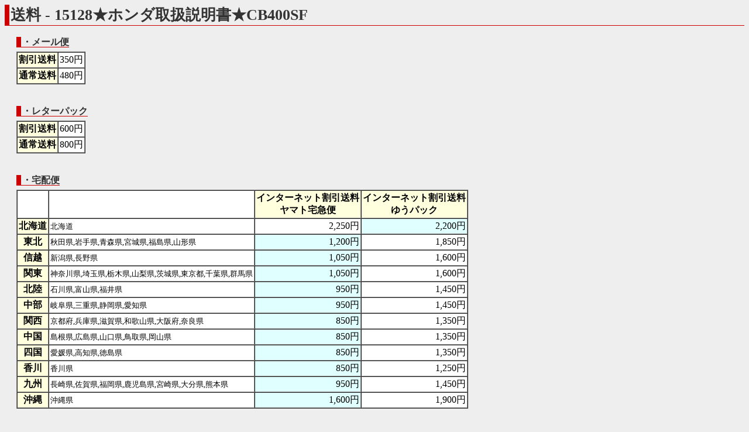

--- FILE ---
content_type: text/html
request_url: http://rtc.no-ip.org/web/soryo.php?f_oku=0&zid=15128&PHPSESSID=eurl70n5cqb6ud0hggua2uvps5
body_size: 5885
content:

<?xml version='1.0' encoding='shift_jis'?>
<!DOCTYPE html PUBLIC '-//W3C//DTD XHTML 1.1//EN' 'http://www.w3.org/TR/xhtml11/DTD/xhtml11.dtd'>
<html xmlns='http://www.w3.org/1999/xhtml' xml:lang='ja'>
<link rel='stylesheet' type='text/css' href='index3.css' />
<head>
	<meta http-equiv='Content-Type' content='text/html; charset=Shift_JIS' />

<meta name='robots' content='index,follow' />
<meta name='description' content='リサイクルパーツImitation.BLUE 四国香川中古二輪パーツリサイクルショップ。地元特産品等も取り扱い。' />
<meta name='Keywords' content='バイク,オートバイ,二輪,中古,リサイクル,部品,パーツ,通信販売,買取,香川,四国'>
<base href='http://rtc.no-ip.org/web/soryo.php' target='_self'> 
<title>イミテーションブルー　送料</title>

<div id="fb-root"></div>
<script>(function(d, s, id) {
  var js, fjs = d.getElementsByTagName(s)[0];
  if (d.getElementById(id)) return;
  js = d.createElement(s); js.id = id;
  js.src = "//connect.facebook.net/ja_JP/sdk.js#xfbml=1&version=v2.6";
  fjs.parentNode.insertBefore(js, fjs);
}(document, 'script', 'facebook-jssdk'));</script>

<script type='text/javascript'>
<!--



// -->
</script>
</head>
<body  class='zentai_gray'>
<h2>送料 - 15128★ホンダ取扱説明書★CB400SF</h2>

<br />

<h4>・メール便</h4>
<table cellpadding='2' cellspacing='0' bgcolor='#ffffff' border='1' style='margin-left:20px; margin-top:5px;'>
	<tr>
		<th>割引送料</th>
		<td>350円</td>
	</tr>
	<tr>
		<th>通常送料</th>
		<td>480円</td>
	</tr>
</table>
<br /><br />

<h4>・レターパック</h4>
<table cellpadding='2' cellspacing='0' bgcolor='#ffffff' border='1' style='margin-left:20px; margin-top:5px;'>
	<tr>
		<th>割引送料</th>
		<td>600円</td>
	</tr>
	<tr>
		<th>通常送料</th>
		<td>800円</td>
	</tr>
</table>
<br /><br />

<h4>・宅配便</h4>

<!--
<center>

<font color='red'><b>
【重要】<br />
<u>
下記一覧には表示されていますが、原則的にゆうパックは利用できません。
<br />ヤマト宅急便での発送になります。ご了承下さい。<br /><br />
</u>
</b></font>

</center>
-->


<table cellpadding='2' cellspacing='0' bgcolor='#ffffff' border='1' style='margin-left:20px; margin-top:5px;'>
	<tr>
		<td></td>
		<td></td>
		<th>インターネット割引送料<br />ヤマト宅急便</th>
		<th>インターネット割引送料<br />ゆうパック</th>
	</tr>

		<tr>
			<th>北海道</th>
			<td><small>北海道</small></td>
			<td align='right'  >2,250円</td>
			<td align='right'  bgcolor='#e0ffff' >2,200円</td>
		</tr>
		<tr>
			<th>東北</th>
			<td><small>秋田県,岩手県,青森県,宮城県,福島県,山形県</small></td>
			<td align='right'  bgcolor='#e0ffff' >1,200円</td>
			<td align='right'  >1,850円</td>
		</tr>
		<tr>
			<th>信越</th>
			<td><small>新潟県,長野県</small></td>
			<td align='right'  bgcolor='#e0ffff' >1,050円</td>
			<td align='right'  >1,600円</td>
		</tr>
		<tr>
			<th>関東</th>
			<td><small>神奈川県,埼玉県,栃木県,山梨県,茨城県,東京都,千葉県,群馬県</small></td>
			<td align='right'  bgcolor='#e0ffff' >1,050円</td>
			<td align='right'  >1,600円</td>
		</tr>
		<tr>
			<th>北陸</th>
			<td><small>石川県,富山県,福井県</small></td>
			<td align='right'  bgcolor='#e0ffff' >950円</td>
			<td align='right'  >1,450円</td>
		</tr>
		<tr>
			<th>中部</th>
			<td><small>岐阜県,三重県,静岡県,愛知県</small></td>
			<td align='right'  bgcolor='#e0ffff' >950円</td>
			<td align='right'  >1,450円</td>
		</tr>
		<tr>
			<th>関西</th>
			<td><small>京都府,兵庫県,滋賀県,和歌山県,大阪府,奈良県</small></td>
			<td align='right'  bgcolor='#e0ffff' >850円</td>
			<td align='right'  >1,350円</td>
		</tr>
		<tr>
			<th>中国</th>
			<td><small>島根県,広島県,山口県,鳥取県,岡山県</small></td>
			<td align='right'  bgcolor='#e0ffff' >850円</td>
			<td align='right'  >1,350円</td>
		</tr>
		<tr>
			<th>四国</th>
			<td><small>愛媛県,高知県,徳島県</small></td>
			<td align='right'  bgcolor='#e0ffff' >850円</td>
			<td align='right'  >1,350円</td>
		</tr>
		<tr>
			<th>香川</th>
			<td><small>香川県</small></td>
			<td align='right'  bgcolor='#e0ffff' >850円</td>
			<td align='right'  >1,250円</td>
		</tr>
		<tr>
			<th>九州</th>
			<td><small>長崎県,佐賀県,福岡県,鹿児島県,宮崎県,大分県,熊本県</small></td>
			<td align='right'  bgcolor='#e0ffff' >950円</td>
			<td align='right'  >1,450円</td>
		</tr>
		<tr>
			<th>沖縄</th>
			<td><small>沖縄県</small></td>
			<td align='right'  bgcolor='#e0ffff' >1,600円</td>
			<td align='right'  >1,900円</td>
		</tr>
</table>
<br /><br />

<p style='margin-left:20px;'>
●インターネット割引送料は　当社注文フォームを利用してご注文いただき、Eメール、WEB、メッセンジャーで、注文～発送完了した場合の送料になります。<br />
メールでご注文いただいた場合は400円が追加となります。<br />
入金がない・あるいは連絡が取れない等の理由により弊社からの電話連絡が必要になった場合は割引送料適用外となり400円が追加となります。<br />
●金額には梱包手数料等を含みます。<br />
●記載送料は1口の送料です。2口必要な場合は、×2となります。<br />
<!--
●<font color='blue'>オイル・スプレー類はゆうパックでの発送となります。</font>ご注意下さい。<br />
-->
●運送業者の規定により発送出来ない商品があった場合は、他の業者に変更させていただきます。送料は別途お知らせ致します。<br />
●表示の金額はあくまでも見積もりです。場合によっては変更になる可能性があります。<br /><br />

その他詳細な点は<a href='help.php?PHPSESSID=eurl70n5cqb6ud0hggua2uvps5#hasso-hoho'>ご利用ガイド</a>をご覧ください。
<br /><br />
不明な点は問い合わせフォームからお問い合わせください。→<a href='index_toiawase.php?f_oku=0&zid=15128&amp;PHPSESSID=eurl70n5cqb6ud0hggua2uvps5'>問い合わせフォーム</a>
<br /><br /><br />
</p>
<div class='text_center'><font size='5'><a href='../db/zaiko.php?vewid=15128&amp;PHPSESSID=eurl70n5cqb6ud0hggua2uvps5' onclick='window.close();'>戻る</a></font></div>
<br /><br /><br />

</body>
</html>


--- FILE ---
content_type: text/css
request_url: http://rtc.no-ip.org/web/index3.css
body_size: 15143
content:
/*--------------------------------------------------*/
/*  ↓    ↓    ↓  ツイッター部分  ↓    ↓    ↓  */
/*--------------------------------------------------*/
/** Twit **/
.twit {
 background-color: #C6DCFF;
 padding: 7px;
}
.twitHeader {
  background-color: #fff;
  margin: 0;
  padding: 7px 7px 0 7px;
}
.twitLabel {
  font-weight: bold;
  font-size: 22px;
  color: #33ccff;
}
.twitTitle {
  font-weight: bold;
}
.twitUser {
  background-color: #fff;
  border-bottom: none;
  font-size:160%;
  padding: 7px;
}
.twitUser a{
  color:#222;
  font-weight:bold;
  text-decoration: none;
}
.twitBody {
  background-color: #ffffff;
  padding: 0 7px 7px 7px;
  margin: 0;
  list-style: none;
}
.twitEntry {
  padding: 6px 8px;
  margin: 0;
  border-bottom: dashed 1px #ccc;
  height: auto !important;
}
.twitNavi {
  clear: both;
  text-align: center;
  margin-top: 0;
  padding: 5px;
  background-color: #ffffff;
}


/*--------------------------------------------------*/
/*  ↑    ↑    ↑  ツイッター部分  ↑    ↑    ↑  */
/*--------------------------------------------------*/
/*--------------------------------------------------*/
/*  ↓    ↓    ↓   全体デザイン   ↓    ↓    ↓  */
/*--------------------------------------------------*/

.zentai_gray {
	background-color:#eeeeee;
}

/*
a img {
    border-style:none;
}
*/

img {
	border:0;
}

a:link
{
    background: #ffffff;
    color: #2222ff;
    text-decoration: none;
}
a:visited
{
    background: #ffffff;
    color: #000099;
    text-decoration: none;
}
a:hover
{
    background: #444444;
    color: #eeeeee;
}
a:active
{
    color: #aaffaa;
}
/*--------------------------------------------------*/
/*  ↑    ↑    ↑   全体デザイン   ↑    ↑    ↑  */
/*--------------------------------------------------*/

/*--------------------------------------------------*/
/* ↓    ↓    ↓  新デザイントップ  ↓    ↓    ↓ */
/*--------------------------------------------------*/

.kensaku_area {
	float:left;
	margin:5px;
	padding:5px 5px 5px 10px;
	background-color:#444444;
	color:#cccccc;
	font-weight:bolder;
	
}



.user_name {
	float:right;
	margin:5px 10px 0px 5px;
/*	background-color:black; */
	color:#cccccc;
	text-align:right;
	font-weight:bolder;
}

.toplogo {
	float:left;
	text-decoration:none;
	border : none;
}


/*--------------------------------------------------*/
/* ↑    ↑    ↑  新デザイントップ  ↑    ↑    ↑ */
/*--------------------------------------------------*/


/*--------------------------------------------------*/
/* ↓    ↓    ↓ 新タブメニュー関係 ↓    ↓    ↓ */
/*--------------------------------------------------*/

.body_top {
	width:100%;
	background-color:#222222;
	font-family:serif;
}






/*
.tab_menu {
	font-weight:bolder;
	float:left;
	margin:0px;
}
*/

.tab_on {
	float:left;
	display:block;

	margin-right:5px;
    margin-bottom: 3px;
	height:26px;
	width:140px;
	text-align:center;
	color:#ffffff; 
/*	color:red; */
/*	background-color:#5b94f0; */
	background-color:#555555; 
	
	background-image:url('../web/tab-kadomaru2.gif');
	background-repeat:no-repeat;
	background-position:center top;

}

.tab_on a:link {
	color:#ffffff;
/*    background: #5b94f0; */
	background: #555555;
	text-decoration: none;
	display:block;
	margin-top:5px;
}

.tab_on a:visited {
	color:#ffffff;
/*    background: #5b94f0; */
	background: #555555;
	text-decoration: none;
	display:block;
	margin-top:5px;
}


.tab_off {
	float:left;
	display:block;

	margin-right:5px;
	height:26px;
	width:140px;
	text-align:center;
/*	color:#ffffff; */
	color:red;
/*	background-color:#C6DCFF; */
	background-color:#333333; 

	
	background-image:url('../web/tab-kadomaru2.gif');
	background-repeat:no-repeat;
	background-position:center top;
}

.tab_off a:link {
/*    background:#C6DCFF; */
	background:#333333; 

	color:red;
	text-decoration: none;
	display:block;
	margin-top:5px;
}

.tab_off a:visited {
/*    background:#C6DCFF; */
	background:#333333; 
	text-decoration: none;
	display:block;
	margin-top:5px;
	color:red;

}

.tab_off a:hover {
/*    background:#C6DCFF; */
	background:#333333; 
	text-decoration: none;
	display:block;
	margin-top:5px;
	color:red;
	font-weight:bolder;
}



/*--------------------------------------------------*/
/*  ↑    ↑    ↑ タブメニュー関係 ↑    ↑    ↑  */
/*--------------------------------------------------*/

/*--------------------------------------------------*/
/*   ↓    ↓     サムネイル表示設定     ↓    ↓   */
/*--------------------------------------------------*/
/* 外側ボックス(180px)=内側ボックス(170px)+padding(5px×2)     */
/* 内側ボックス(170px)=画像ボックス(140px)+margin(8px×2)+padding(6px×2)+border(1px×2)     */

/* サムネイル表示時の外側ボックス */
.samu_outbox 
{
	width:25%;
	min-width:170px;
	height:230px;
	float:left;
	text-align:center;
	margin-bottom:10px;
/*
	margin-left:auto;
	margin-right:auto;
	background-color: #eeeeff; 
*/

	border:solid; 
	border-color: #5b94f0;
	border-width: 0px 0px 0px 0px;
	color: #5b94f0; /* 線の色(IE用) */


}

/* サムネイル表示時の内側ボックス */
.samu_inbox 
{
	font-size: 0.8em;
	
	margin-left:auto;
	margin-right:auto;
	
	padding:0px;
	
	width:160px;
	height:220px;
}

/* サムネイル表示時の画像 */
.samu_pic 
{
	margin-left:auto;
	margin-right:auto;
	width:140px;
/*	max-height: 110px;  */
	
	margin-bottom:7px;

	padding: 4px 6px 5px 6px; /* 3px 6px 3px 6px じゃないの？  */

/*	border:dotted 1px blue;

	background-color: #eeeeff; */
}
/*--------------------------------------------------*/
/*   ↑    ↑     サムネイル表示設定     ↑    ↑   */
/*--------------------------------------------------*/

/*--------------------------------------------------*/
/*   ↓    ↓      DL、DT → 表設定      ↓    ↓   */
/*--------------------------------------------------*/
/* dl-sample */
/*
#hyou * {
	margin:0;
	padding:0;
	border:0;
}
*/
.hyou dl {
	border-top:0;
	border-bottom:0px solid;
	border-left:0px solid;
	border-right:0px solid;
	background:#fff;
}

.hyou dt {
	margin-left:5em;
    font-weight: bold;
    float: left;
}

.hyou dd {
    margin-bottom: 1em;
    margin-left: 23em;
    font-size: 0.9em;
}


------------------------------------------------------
// ↓問い合わせフォーム用
.toiawase dl {
	border-top:0px;
	border-bottom:0px solid;
	border-left:0px solid;
	border-right:0px solid;
	background:#fff;
}

.toiawase dt {
	margin-left:0em;
    font-weight: bold;
    float: left;
}

.toiawase dd {
    margin-bottom: 1em;
    margin-left: 15em;
    font-size: 0.9em;
}


#toiawase-form {
	background-color: #eeeeff;
	font-weight: bold;
	margin-left:1em;
	margin-top:10px;
	padding-left:1em;
	padding-top:5px;
	max-width:48em;

}

.kojinjoho {
	font-weight: normal;
	font-size:0.8me;
	border: 1px solid #ff00ff;
	
	padding:10px;
	margin:0 100px 20px 0;
}



// ↓ご利用ガイド用
.help dl {
	border-top:0px;
	border-bottom:0px solid;
	border-left:0px solid;
	border-right:0px solid;
	background:#fff;
}

.help dt {
	margin-left:1em;
    font-weight: bold;
    float: left;
}

.help dd {
    margin-bottom: 1em;
    margin-left: 13em;
    font-size: 0.9em;
}

.not_bold {
	font-weight:normal;
}

.gyokan {
	line-height:130%;
}


/*--------------------------------------------------*/
/*   ↑    ↑      DL、DT → 表設定      ↑    ↑   */
/*--------------------------------------------------*/

/* index_top.phpのメイン部分用 */
#main {
	margin-right:190px;
	text-align:center;
}


/* index_kaitori.php・index_toiawase.phpのメイン部分用 */
#main_goods {
	margin-right:190px;
	text-align:left;
}


/*---------------------------------------------------------------*/
/* index_goods.phpのメイン部分用 */
#main_goods2 {

	margin-left:190px;
	margin-right:190px;
	text-align:left;
/*
	position: absolute;
	background-image: url('baner2+str.gif');
	background-attachment: fixed;
	background-repeat: no-repeat;
	background-position: center;

	filter: alpha(opacity=100);
	-moz-opacity:1;
	opacity:1; 
	
*/	
}

/* index_goods.phpのメイン部分(IE6用) */
#main_goods2_ie6 {
	margin-left:0px;
	margin-right:190px;
	text-align:left;
}

/* 右側のサイドバー */
#side {
	float:right;
	width:180px;
	background-color:#aaaaaa;
}

/* index_goods.php背景画像 */
#bg_pic {
/*
	margin-right:210px;
	text-align:left;
	position:relative;
*/

	background-image: url('baner2+str.gif');
	background-attachment: fixed;
	background-repeat: no-repeat;
	background-position: center;
	
	filter: alpha(opacity=25); 	/* IE */
	-moz-opacity:0.25;			/* Firefox・Netscape */
	opacity:0.25; 				/* Opera・Safari */
}

/* index_goods.php用の左サイドバー */
#left_side {
	position: absolute;
	width:180px;
	background-color:#eeeeee;
}
/* inndex_***.phpの右サイドバー用 */

/* ツイッター表示枠(商品検索メニュー用) */
#twiter_block1 {
	width:100%;
	margin: 0 auto;
	text-align:left;
	
	font-size:smaller;
}

/* ツイッター表示枠(お知らせページ用) */
#twiter_block2 {
	width:70%;
	margin: 0 auto;
	text-align:left;
	
	font-size:smaller;
}

/* 商品検索メニューページの「ユーザー登録」用 */
#toroku {
	border-color:red;
	border-style:solid;
	border-width:1.5px;
	background-color:white;
	font-weight:bolder;
	text-align:center;
	padding-top:5px;
	padding-bottom:5px;
}

/* 商品検索メニューページの「～～お知らせ～～」用 */
#twiter_osirase {
	font-size:smaller;
	font-weight:bolder;
	text-align:center;
	margin-top:5px;
	margin-bottom:5px;
}

#kategori_block {
	width:90%;
	margin: 0 auto;
	text-align:left;
	
	font-size:90%;
	line-height:1.7em;
}

#pura_mai {
	text-decoration: none;
	font-weight:bold;
}

.midasi {
	clear:left;
	width:12em;
	font-weight:700;
	padding-left:2em;
	text-align:left;
}

.katagori {
	width:13em;
	float:left;
	margin:0px;
	text-align:left;
}

#uttekudasai {
	font-size:170%;
    padding-right: 5px;
    padding-left: 5px;
    padding-bottom: 5px;
    color: blue;
    padding-top: 5px;
/*    background-color: #5b94f0;
    margin: 0.5em 0; /* 上下0．5 左右0 */
	
	font-family:'ＭＳ Ｐ明朝';

}

/* ------ 店長お知らせ用 ------ */
/*ブロック全体*/
.tentyo_block{
/*
	text-align:center;
	border:solid 5px black;
	width:60%;
*/
}
/*内容*/
.tentyo_naiyo{
	padding:1px;
	margin-left:auto;
	margin-right:auto;
	text-align:center;
	border:solid 3px #5b94f0;
	width:70%;
}
/*タイトル*/
.tentyo_title {
	font-size:x-large;
	background:#FFCCFF;
	line-height:35px;
}
/*期間*/
.tentyo_kikan {
	font-size:xx-large;
	font-weight:bolder;
	color:red;
	text-decoration:underline;
}

p
{
    font-size: 0.8em;
    margin-left: 1em;
    color: #333333;
    line-height: 1.4;
    margin-right: 0em;
}


#subete_hoji {
	font-size:80%;
	text-align:right;
}

.text_center
{
	text-align:center;
}

.text_right
{
	text-align:right;
}

.text_left{
	text-align:left;
}

IMG {
	border:0px;
}

/* ------ 旧デザイン ------ */
/*
h1
{
    padding-right: 5px;
    padding-left: 5px;
    padding-bottom: 5px;
    color: #ffffff;
    padding-top: 5px;
    background-color: #5b94f0;
    margin: 0.5em 0; /* 上下0．5 左右0 */
	
	font-family:'ＭＳ Ｐ明朝';
}

h2 {
	color:#333333;
	font-size:160%;
	margin:0px 0px;
	border:solid 1px #5b94f0;
	border-left:solid 8px #5b94f0;
 	border-top: solid 0px #000000;
	border-right: solid 0px #000000;
	padding-left:2px;
}

h3 {
	color:#333333;
	font-size:120%;
	margin:0px 0px;
	border:solid 1px #5b94f0;
	border-left:solid 8px #5b94f0;
 	border-top: solid 0px #000000;
	border-right: solid 0px #000000;
	padding-left:2px;
}

h4 {
	color:#333333;
	font-size:100%;
	margin:0px 20px;
	border:solid 1px #5b94f0;
	border-left:solid 8px #5b94f0;
 	border-top: solid 0px #000000;
	border-right: solid 0px #000000;
	padding-left:2px;
	display:inline;

}
*/
/* ------ 新デザイン ------ */

h1 {
    padding-right: 5px;
    padding-left: 5px;
    padding-bottom: 5px;
    color: #ffffff;
    padding-top: 5px;
/*    background-color: #5b94f0; /*
    background-color: #cc0000; 
    margin: 0.5em 0; /* 上下0．5 左右0 */
	
	font-family:'ＭＳ Ｐ明朝';
}

h2 {
	color:#333333;
	font-size:160%;
	margin:0px 0px;
/*
	border:solid 1px #5b94f0;
	border-left:solid 8px #5b94f0;
*/
	border:solid 1px #cc0000;
	border-left:solid 8px #cc0000;

 	border-top: solid 0px #000000;
	border-right: solid 0px #000000;
	padding-left:2px;
}

h3 {
	color:#333333;
	font-size:120%;
	margin:0px 0px;
/*
	border:solid 1px #5b94f0;
	border-left:solid 8px #5b94f0;
*/
	border:solid 1px #cc0000;
	border-left:solid 8px #cc0000;

	border-top: solid 0px #000000;
	border-right: solid 0px #000000;
	padding-left:2px;
}

h4 {
	color:#333333;
	font-size:100%;
	margin:0px 20px;
/*
	border:solid 1px #5b94f0;
	border-left:solid 8px #5b94f0;
*/
	border:solid 1px #cc0000;
	border-left:solid 8px #cc0000;

	border-top: solid 0px #000000;
	border-right: solid 0px #000000;
	padding-left:2px;
	display:inline;

}

/*---------------------------------*/

.float_clear {
	clear:both;
}

.float_center {
	float:center;
}

.float_left {
	float:left;
}

.float_right {
	float:right;
}

th {
	background-color:#ffffdd;
}

.clbr
{
    clear: both;
}
.clbrleft
{
    clear: left;
}
.clbrright
{
    clear: right;
}

/*--------------------------------------------------*/
/*  ↓    ↓    ↓   ヘルプページ   ↓    ↓    ↓  */
/*--------------------------------------------------*/
/*  */
.nagare {
	margin-left:20px;
	margin-bottom:20px;
	background-color:#eeeeff;
	padding:10px;
	width:300px;
}

.sita_yajirusi {
	font-weight:bolder;
	margin-left:100px;
}

.cstm {
	color:red;
	font-weight:bolder;
	text-align:left;
}

.shop {
	color:blue;
	font-weight:bolder;
	text-align:left;
}

.kingaku {
	font-weight:bolder;
	color:red;
	text-align:right;
}

/* 
送料部分のテーブル用 
.left-margin {
	cellpadding:2;
	cellspacing:0;
	bgcolor:'#ffffff' 
	border='1'
	margin-left:20px;
}
*/
/*--------------------------------------------------*/
/*  ↑    ↑    ↑   ヘルプページ   ↑    ↑    ↑  */
/*--------------------------------------------------*/

/* ボトムリンク全体 */
#bottom_link {
	margin-left:auto;
	margin-right:auto;
	font-size:smaller;
	text-align:center;
}
/* ボトムリンクのテキスト */
.blink_text {
	padding:0px 10px;
}

.fw_n {font-weight: normal;}
.fw_b {font-weight: bold;}

.fs110 {font-size:110%;}
.fs90 {font-size:90%;}
.fs85 {font-size:85%;}
.fs80 {font-size:80%;}
.fs70 {font-size:70%;}

.s100 {line-height:100%;}
.s115 {line-height:115%;}
.s130 {line-height:130%;}
.s150 {line-height:150%;}


